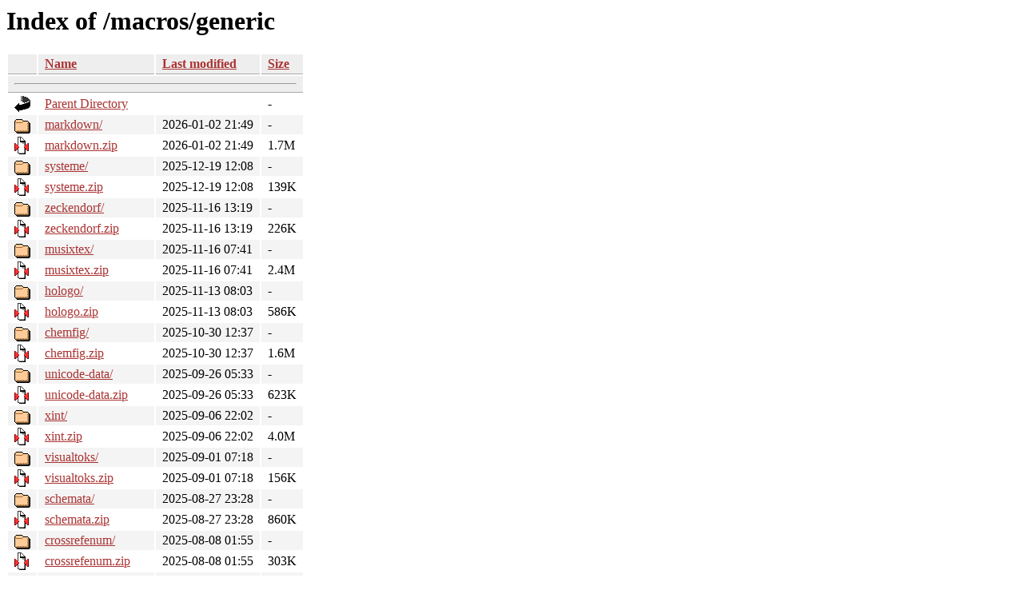

--- FILE ---
content_type: text/html;charset=ISO-8859-1
request_url: https://tug.ctan.org/macros/generic/?C=M;O=D
body_size: 67540
content:
<!DOCTYPE HTML PUBLIC "-//W3C//DTD HTML 3.2 Final//EN">
<html>
 <head>
  <title>Index of /macros/generic</title>
  <link rel="stylesheet" href="/css/autoindex.css" type="text/css">
 </head>
 <body>
  <h1 id="indextitle">Index of /macros/generic</h1>
  <table id="indexlist">
   <tr class="indexhead"><th class="indexcolicon"><img src="/icons/blank.gif" alt="[ICO]"></th><th class="indexcolname"><a href="?C=N;O=A">Name</a></th><th class="indexcollastmod"><a href="?C=M;O=A">Last modified</a></th><th class="indexcolsize"><a href="?C=S;O=A">Size</a></th></tr>
   <tr class="indexbreakrow"><th colspan="4"><hr></th></tr>
   <tr class="even"><td class="indexcolicon"><img src="/icons/back.gif" alt="[PARENTDIR]"></td><td class="indexcolname"><a href="/macros/">Parent Directory</a></td><td class="indexcollastmod">&nbsp;</td><td class="indexcolsize">  - </td></tr>
   <tr class="odd"><td class="indexcolicon"><img src="/icons/folder.gif" alt="[DIR]"></td><td class="indexcolname"><a href="markdown/">markdown/</a></td><td class="indexcollastmod">2026-01-02 21:49  </td><td class="indexcolsize">  - </td></tr>
   <tr class="even"><td class="indexcolicon"><img src="/icons/compressed.gif" alt="[   ]"></td><td class="indexcolname"><a href="markdown.zip">markdown.zip</a></td><td class="indexcollastmod">2026-01-02 21:49  </td><td class="indexcolsize">1.7M</td></tr>
   <tr class="odd"><td class="indexcolicon"><img src="/icons/folder.gif" alt="[DIR]"></td><td class="indexcolname"><a href="systeme/">systeme/</a></td><td class="indexcollastmod">2025-12-19 12:08  </td><td class="indexcolsize">  - </td></tr>
   <tr class="even"><td class="indexcolicon"><img src="/icons/compressed.gif" alt="[   ]"></td><td class="indexcolname"><a href="systeme.zip">systeme.zip</a></td><td class="indexcollastmod">2025-12-19 12:08  </td><td class="indexcolsize">139K</td></tr>
   <tr class="odd"><td class="indexcolicon"><img src="/icons/folder.gif" alt="[DIR]"></td><td class="indexcolname"><a href="zeckendorf/">zeckendorf/</a></td><td class="indexcollastmod">2025-11-16 13:19  </td><td class="indexcolsize">  - </td></tr>
   <tr class="even"><td class="indexcolicon"><img src="/icons/compressed.gif" alt="[   ]"></td><td class="indexcolname"><a href="zeckendorf.zip">zeckendorf.zip</a></td><td class="indexcollastmod">2025-11-16 13:19  </td><td class="indexcolsize">226K</td></tr>
   <tr class="odd"><td class="indexcolicon"><img src="/icons/folder.gif" alt="[DIR]"></td><td class="indexcolname"><a href="musixtex/">musixtex/</a></td><td class="indexcollastmod">2025-11-16 07:41  </td><td class="indexcolsize">  - </td></tr>
   <tr class="even"><td class="indexcolicon"><img src="/icons/compressed.gif" alt="[   ]"></td><td class="indexcolname"><a href="musixtex.zip">musixtex.zip</a></td><td class="indexcollastmod">2025-11-16 07:41  </td><td class="indexcolsize">2.4M</td></tr>
   <tr class="odd"><td class="indexcolicon"><img src="/icons/folder.gif" alt="[DIR]"></td><td class="indexcolname"><a href="hologo/">hologo/</a></td><td class="indexcollastmod">2025-11-13 08:03  </td><td class="indexcolsize">  - </td></tr>
   <tr class="even"><td class="indexcolicon"><img src="/icons/compressed.gif" alt="[   ]"></td><td class="indexcolname"><a href="hologo.zip">hologo.zip</a></td><td class="indexcollastmod">2025-11-13 08:03  </td><td class="indexcolsize">586K</td></tr>
   <tr class="odd"><td class="indexcolicon"><img src="/icons/folder.gif" alt="[DIR]"></td><td class="indexcolname"><a href="chemfig/">chemfig/</a></td><td class="indexcollastmod">2025-10-30 12:37  </td><td class="indexcolsize">  - </td></tr>
   <tr class="even"><td class="indexcolicon"><img src="/icons/compressed.gif" alt="[   ]"></td><td class="indexcolname"><a href="chemfig.zip">chemfig.zip</a></td><td class="indexcollastmod">2025-10-30 12:37  </td><td class="indexcolsize">1.6M</td></tr>
   <tr class="odd"><td class="indexcolicon"><img src="/icons/folder.gif" alt="[DIR]"></td><td class="indexcolname"><a href="unicode-data/">unicode-data/</a></td><td class="indexcollastmod">2025-09-26 05:33  </td><td class="indexcolsize">  - </td></tr>
   <tr class="even"><td class="indexcolicon"><img src="/icons/compressed.gif" alt="[   ]"></td><td class="indexcolname"><a href="unicode-data.zip">unicode-data.zip</a></td><td class="indexcollastmod">2025-09-26 05:33  </td><td class="indexcolsize">623K</td></tr>
   <tr class="odd"><td class="indexcolicon"><img src="/icons/folder.gif" alt="[DIR]"></td><td class="indexcolname"><a href="xint/">xint/</a></td><td class="indexcollastmod">2025-09-06 22:02  </td><td class="indexcolsize">  - </td></tr>
   <tr class="even"><td class="indexcolicon"><img src="/icons/compressed.gif" alt="[   ]"></td><td class="indexcolname"><a href="xint.zip">xint.zip</a></td><td class="indexcollastmod">2025-09-06 22:02  </td><td class="indexcolsize">4.0M</td></tr>
   <tr class="odd"><td class="indexcolicon"><img src="/icons/folder.gif" alt="[DIR]"></td><td class="indexcolname"><a href="visualtoks/">visualtoks/</a></td><td class="indexcollastmod">2025-09-01 07:18  </td><td class="indexcolsize">  - </td></tr>
   <tr class="even"><td class="indexcolicon"><img src="/icons/compressed.gif" alt="[   ]"></td><td class="indexcolname"><a href="visualtoks.zip">visualtoks.zip</a></td><td class="indexcollastmod">2025-09-01 07:18  </td><td class="indexcolsize">156K</td></tr>
   <tr class="odd"><td class="indexcolicon"><img src="/icons/folder.gif" alt="[DIR]"></td><td class="indexcolname"><a href="schemata/">schemata/</a></td><td class="indexcollastmod">2025-08-27 23:28  </td><td class="indexcolsize">  - </td></tr>
   <tr class="even"><td class="indexcolicon"><img src="/icons/compressed.gif" alt="[   ]"></td><td class="indexcolname"><a href="schemata.zip">schemata.zip</a></td><td class="indexcollastmod">2025-08-27 23:28  </td><td class="indexcolsize">860K</td></tr>
   <tr class="odd"><td class="indexcolicon"><img src="/icons/folder.gif" alt="[DIR]"></td><td class="indexcolname"><a href="crossrefenum/">crossrefenum/</a></td><td class="indexcollastmod">2025-08-08 01:55  </td><td class="indexcolsize">  - </td></tr>
   <tr class="even"><td class="indexcolicon"><img src="/icons/compressed.gif" alt="[   ]"></td><td class="indexcolname"><a href="crossrefenum.zip">crossrefenum.zip</a></td><td class="indexcollastmod">2025-08-08 01:55  </td><td class="indexcolsize">303K</td></tr>
   <tr class="odd"><td class="indexcolicon"><img src="/icons/folder.gif" alt="[DIR]"></td><td class="indexcolname"><a href="eoldef/">eoldef/</a></td><td class="indexcollastmod">2025-07-18 11:38  </td><td class="indexcolsize">  - </td></tr>
   <tr class="even"><td class="indexcolicon"><img src="/icons/compressed.gif" alt="[   ]"></td><td class="indexcolname"><a href="eoldef.zip">eoldef.zip</a></td><td class="indexcollastmod">2025-07-18 11:38  </td><td class="indexcolsize">145K</td></tr>
   <tr class="odd"><td class="indexcolicon"><img src="/icons/folder.gif" alt="[DIR]"></td><td class="indexcolname"><a href="lt3luabridge/">lt3luabridge/</a></td><td class="indexcollastmod">2025-06-24 13:43  </td><td class="indexcolsize">  - </td></tr>
   <tr class="even"><td class="indexcolicon"><img src="/icons/compressed.gif" alt="[   ]"></td><td class="indexcolname"><a href="lt3luabridge.zip">lt3luabridge.zip</a></td><td class="indexcollastmod">2025-06-24 13:43  </td><td class="indexcolsize">494K</td></tr>
   <tr class="odd"><td class="indexcolicon"><img src="/icons/folder.gif" alt="[DIR]"></td><td class="indexcolname"><a href="tokmap/">tokmap/</a></td><td class="indexcollastmod">2025-06-23 13:00  </td><td class="indexcolsize">  - </td></tr>
   <tr class="even"><td class="indexcolicon"><img src="/icons/compressed.gif" alt="[   ]"></td><td class="indexcolname"><a href="tokmap.zip">tokmap.zip</a></td><td class="indexcollastmod">2025-06-23 13:00  </td><td class="indexcolsize">2.3K</td></tr>
   <tr class="odd"><td class="indexcolicon"><img src="/icons/folder.gif" alt="[DIR]"></td><td class="indexcolname"><a href="simplekv/">simplekv/</a></td><td class="indexcollastmod">2025-06-15 10:16  </td><td class="indexcolsize">  - </td></tr>
   <tr class="even"><td class="indexcolicon"><img src="/icons/compressed.gif" alt="[   ]"></td><td class="indexcolname"><a href="simplekv.zip">simplekv.zip</a></td><td class="indexcollastmod">2025-06-15 10:16  </td><td class="indexcolsize">104K</td></tr>
   <tr class="odd"><td class="indexcolicon"><img src="/icons/folder.gif" alt="[DIR]"></td><td class="indexcolname"><a href="stretchy/">stretchy/</a></td><td class="indexcollastmod">2025-05-06 08:30  </td><td class="indexcolsize">  - </td></tr>
   <tr class="even"><td class="indexcolicon"><img src="/icons/compressed.gif" alt="[   ]"></td><td class="indexcolname"><a href="stretchy.zip">stretchy.zip</a></td><td class="indexcollastmod">2025-05-06 08:30  </td><td class="indexcolsize">160K</td></tr>
   <tr class="odd"><td class="indexcolicon"><img src="/icons/folder.gif" alt="[DIR]"></td><td class="indexcolname"><a href="measurebox/">measurebox/</a></td><td class="indexcollastmod">2025-05-06 06:56  </td><td class="indexcolsize">  - </td></tr>
   <tr class="even"><td class="indexcolicon"><img src="/icons/compressed.gif" alt="[   ]"></td><td class="indexcolname"><a href="measurebox.zip">measurebox.zip</a></td><td class="indexcollastmod">2025-05-06 06:56  </td><td class="indexcolsize"> 81K</td></tr>
   <tr class="odd"><td class="indexcolicon"><img src="/icons/folder.gif" alt="[DIR]"></td><td class="indexcolname"><a href="olsak-misc/">olsak-misc/</a></td><td class="indexcollastmod">2025-04-10 05:32  </td><td class="indexcolsize">  - </td></tr>
   <tr class="even"><td class="indexcolicon"><img src="/icons/compressed.gif" alt="[   ]"></td><td class="indexcolname"><a href="olsak-misc.zip">olsak-misc.zip</a></td><td class="indexcollastmod">2025-04-10 05:32  </td><td class="indexcolsize"> 95K</td></tr>
   <tr class="odd"><td class="indexcolicon"><img src="/icons/folder.gif" alt="[DIR]"></td><td class="indexcolname"><a href="tokcycle/">tokcycle/</a></td><td class="indexcollastmod">2025-04-02 23:13  </td><td class="indexcolsize">  - </td></tr>
   <tr class="even"><td class="indexcolicon"><img src="/icons/compressed.gif" alt="[   ]"></td><td class="indexcolname"><a href="tokcycle.zip">tokcycle.zip</a></td><td class="indexcollastmod">2025-04-02 23:13  </td><td class="indexcolsize">1.2M</td></tr>
   <tr class="odd"><td class="indexcolicon"><img src="/icons/folder.gif" alt="[DIR]"></td><td class="indexcolname"><a href="tracklang/">tracklang/</a></td><td class="indexcollastmod">2025-03-11 06:12  </td><td class="indexcolsize">  - </td></tr>
   <tr class="even"><td class="indexcolicon"><img src="/icons/compressed.gif" alt="[   ]"></td><td class="indexcolname"><a href="tracklang.zip">tracklang.zip</a></td><td class="indexcollastmod">2025-03-11 06:12  </td><td class="indexcolsize">1.9M</td></tr>
   <tr class="odd"><td class="indexcolicon"><img src="/icons/folder.gif" alt="[DIR]"></td><td class="indexcolname"><a href="tex-ini-files/">tex-ini-files/</a></td><td class="indexcollastmod">2025-02-10 01:33  </td><td class="indexcolsize">  - </td></tr>
   <tr class="even"><td class="indexcolicon"><img src="/icons/compressed.gif" alt="[   ]"></td><td class="indexcolname"><a href="tex-ini-files.zip">tex-ini-files.zip</a></td><td class="indexcollastmod">2025-02-10 01:33  </td><td class="indexcolsize">8.3K</td></tr>
   <tr class="odd"><td class="indexcolicon"><img src="/icons/folder.gif" alt="[DIR]"></td><td class="indexcolname"><a href="hitex-def/">hitex-def/</a></td><td class="indexcollastmod">2025-02-08 20:45  </td><td class="indexcolsize">  - </td></tr>
   <tr class="even"><td class="indexcolicon"><img src="/icons/folder.gif" alt="[DIR]"></td><td class="indexcolname"><a href="expkv-bundle/">expkv-bundle/</a></td><td class="indexcollastmod">2024-12-26 10:40  </td><td class="indexcolsize">  - </td></tr>
   <tr class="odd"><td class="indexcolicon"><img src="/icons/compressed.gif" alt="[   ]"></td><td class="indexcolname"><a href="expkv-bundle.zip">expkv-bundle.zip</a></td><td class="indexcollastmod">2024-12-26 10:40  </td><td class="indexcolsize">814K</td></tr>
   <tr class="even"><td class="indexcolicon"><img src="/icons/folder.gif" alt="[DIR]"></td><td class="indexcolname"><a href="tuple/">tuple/</a></td><td class="indexcollastmod">2024-12-20 00:20  </td><td class="indexcolsize">  - </td></tr>
   <tr class="odd"><td class="indexcolicon"><img src="/icons/compressed.gif" alt="[   ]"></td><td class="indexcolname"><a href="tuple.zip">tuple.zip</a></td><td class="indexcollastmod">2024-12-20 00:20  </td><td class="indexcolsize">322K</td></tr>
   <tr class="even"><td class="indexcolicon"><img src="/icons/folder.gif" alt="[DIR]"></td><td class="indexcolname"><a href="iftex/">iftex/</a></td><td class="indexcollastmod">2024-12-13 11:57  </td><td class="indexcolsize">  - </td></tr>
   <tr class="odd"><td class="indexcolicon"><img src="/icons/compressed.gif" alt="[   ]"></td><td class="indexcolname"><a href="iftex.zip">iftex.zip</a></td><td class="indexcollastmod">2024-12-13 11:57  </td><td class="indexcolsize">228K</td></tr>
   <tr class="even"><td class="indexcolicon"><img src="/icons/folder.gif" alt="[DIR]"></td><td class="indexcolname"><a href="memoize/">memoize/</a></td><td class="indexcollastmod">2024-12-02 22:59  </td><td class="indexcolsize">  - </td></tr>
   <tr class="odd"><td class="indexcolicon"><img src="/icons/compressed.gif" alt="[   ]"></td><td class="indexcolname"><a href="memoize.zip">memoize.zip</a></td><td class="indexcollastmod">2024-12-02 22:59  </td><td class="indexcolsize">2.9M</td></tr>
   <tr class="even"><td class="indexcolicon"><img src="/icons/folder.gif" alt="[DIR]"></td><td class="indexcolname"><a href="witharrows/">witharrows/</a></td><td class="indexcollastmod">2024-10-19 04:12  </td><td class="indexcolsize">  - </td></tr>
   <tr class="odd"><td class="indexcolicon"><img src="/icons/compressed.gif" alt="[   ]"></td><td class="indexcolname"><a href="witharrows.zip">witharrows.zip</a></td><td class="indexcollastmod">2024-10-19 04:12  </td><td class="indexcolsize">1.2M</td></tr>
   <tr class="even"><td class="indexcolicon"><img src="/icons/folder.gif" alt="[DIR]"></td><td class="indexcolname"><a href="advice/">advice/</a></td><td class="indexcollastmod">2024-03-17 14:45  </td><td class="indexcolsize">  - </td></tr>
   <tr class="odd"><td class="indexcolicon"><img src="/icons/compressed.gif" alt="[   ]"></td><td class="indexcolname"><a href="advice.zip">advice.zip</a></td><td class="indexcollastmod">2024-03-17 14:45  </td><td class="indexcolsize"> 24K</td></tr>
   <tr class="even"><td class="indexcolicon"><img src="/icons/folder.gif" alt="[DIR]"></td><td class="indexcolname"><a href="collargs/">collargs/</a></td><td class="indexcollastmod">2024-03-17 14:44  </td><td class="indexcolsize">  - </td></tr>
   <tr class="odd"><td class="indexcolicon"><img src="/icons/compressed.gif" alt="[   ]"></td><td class="indexcolname"><a href="collargs.zip">collargs.zip</a></td><td class="indexcollastmod">2024-03-17 14:44  </td><td class="indexcolsize"> 37K</td></tr>
   <tr class="even"><td class="indexcolicon"><img src="/icons/folder.gif" alt="[DIR]"></td><td class="indexcolname"><a href="listofitems/">listofitems/</a></td><td class="indexcollastmod">2024-03-10 00:50  </td><td class="indexcolsize">  - </td></tr>
   <tr class="odd"><td class="indexcolicon"><img src="/icons/compressed.gif" alt="[   ]"></td><td class="indexcolname"><a href="listofitems.zip">listofitems.zip</a></td><td class="indexcollastmod">2024-03-10 00:50  </td><td class="indexcolsize">433K</td></tr>
   <tr class="even"><td class="indexcolicon"><img src="/icons/folder.gif" alt="[DIR]"></td><td class="indexcolname"><a href="gtl/">gtl/</a></td><td class="indexcollastmod">2024-01-04 07:58  </td><td class="indexcolsize">  - </td></tr>
   <tr class="odd"><td class="indexcolicon"><img src="/icons/compressed.gif" alt="[   ]"></td><td class="indexcolname"><a href="gtl.zip">gtl.zip</a></td><td class="indexcollastmod">2024-01-04 07:58  </td><td class="indexcolsize">578K</td></tr>
   <tr class="even"><td class="indexcolicon"><img src="/icons/folder.gif" alt="[DIR]"></td><td class="indexcolname"><a href="ltxcmds/">ltxcmds/</a></td><td class="indexcollastmod">2023-12-04 11:50  </td><td class="indexcolsize">  - </td></tr>
   <tr class="odd"><td class="indexcolicon"><img src="/icons/compressed.gif" alt="[   ]"></td><td class="indexcolname"><a href="ltxcmds.zip">ltxcmds.zip</a></td><td class="indexcollastmod">2023-12-04 11:50  </td><td class="indexcolsize">408K</td></tr>
   <tr class="even"><td class="indexcolicon"><img src="/icons/folder.gif" alt="[DIR]"></td><td class="indexcolname"><a href="calcfrac/">calcfrac/</a></td><td class="indexcollastmod">2023-10-28 10:20  </td><td class="indexcolsize">  - </td></tr>
   <tr class="odd"><td class="indexcolicon"><img src="/icons/compressed.gif" alt="[   ]"></td><td class="indexcolname"><a href="calcfrac.zip">calcfrac.zip</a></td><td class="indexcollastmod">2023-10-28 10:20  </td><td class="indexcolsize"> 70K</td></tr>
   <tr class="even"><td class="indexcolicon"><img src="/icons/folder.gif" alt="[DIR]"></td><td class="indexcolname"><a href="etoolbox-generic/">etoolbox-generic/</a></td><td class="indexcollastmod">2023-10-11 05:21  </td><td class="indexcolsize">  - </td></tr>
   <tr class="odd"><td class="indexcolicon"><img src="/icons/compressed.gif" alt="[   ]"></td><td class="indexcolname"><a href="etoolbox-generic.zip">etoolbox-generic.zip</a></td><td class="indexcollastmod">2023-10-11 05:21  </td><td class="indexcolsize">8.2K</td></tr>
   <tr class="even"><td class="indexcolicon"><img src="/icons/folder.gif" alt="[DIR]"></td><td class="indexcolname"><a href="expex-acro/">expex-acro/</a></td><td class="indexcollastmod">2023-08-23 08:32  </td><td class="indexcolsize">  - </td></tr>
   <tr class="odd"><td class="indexcolicon"><img src="/icons/compressed.gif" alt="[   ]"></td><td class="indexcolname"><a href="expex-acro.zip">expex-acro.zip</a></td><td class="indexcollastmod">2023-08-23 08:32  </td><td class="indexcolsize"> 91K</td></tr>
   <tr class="even"><td class="indexcolicon"><img src="/icons/folder.gif" alt="[DIR]"></td><td class="indexcolname"><a href="xstring/">xstring/</a></td><td class="indexcollastmod">2023-08-22 11:15  </td><td class="indexcolsize">  - </td></tr>
   <tr class="odd"><td class="indexcolicon"><img src="/icons/compressed.gif" alt="[   ]"></td><td class="indexcolname"><a href="xstring.zip">xstring.zip</a></td><td class="indexcollastmod">2023-08-22 11:15  </td><td class="indexcolsize">655K</td></tr>
   <tr class="even"><td class="indexcolicon"><img src="/icons/folder.gif" alt="[DIR]"></td><td class="indexcolname"><a href="soul/">soul/</a></td><td class="indexcollastmod">2023-06-14 13:00  </td><td class="indexcolsize">  - </td></tr>
   <tr class="odd"><td class="indexcolicon"><img src="/icons/compressed.gif" alt="[   ]"></td><td class="indexcolname"><a href="soul.zip">soul.zip</a></td><td class="indexcollastmod">2023-06-14 13:00  </td><td class="indexcolsize">880K</td></tr>
   <tr class="even"><td class="indexcolicon"><img src="/icons/compressed.gif" alt="[   ]"></td><td class="indexcolname"><a href="hitex-def.zip">hitex-def.zip</a></td><td class="indexcollastmod">2023-04-19 11:48  </td><td class="indexcolsize">6.4K</td></tr>
   <tr class="odd"><td class="indexcolicon"><img src="/icons/folder.gif" alt="[DIR]"></td><td class="indexcolname"><a href="ifptex/">ifptex/</a></td><td class="indexcollastmod">2023-04-08 05:46  </td><td class="indexcolsize">  - </td></tr>
   <tr class="even"><td class="indexcolicon"><img src="/icons/compressed.gif" alt="[   ]"></td><td class="indexcolname"><a href="ifptex.zip">ifptex.zip</a></td><td class="indexcollastmod">2023-04-08 05:46  </td><td class="indexcolsize">9.3K</td></tr>
   <tr class="odd"><td class="indexcolicon"><img src="/icons/folder.gif" alt="[DIR]"></td><td class="indexcolname"><a href="pdfmsym/">pdfmsym/</a></td><td class="indexcollastmod">2023-03-16 15:55  </td><td class="indexcolsize">  - </td></tr>
   <tr class="even"><td class="indexcolicon"><img src="/icons/compressed.gif" alt="[   ]"></td><td class="indexcolname"><a href="pdfmsym.zip">pdfmsym.zip</a></td><td class="indexcollastmod">2023-03-16 15:55  </td><td class="indexcolsize">235K</td></tr>
   <tr class="odd"><td class="indexcolicon"><img src="/icons/folder.gif" alt="[DIR]"></td><td class="indexcolname"><a href="poormanlog/">poormanlog/</a></td><td class="indexcollastmod">2022-05-25 11:35  </td><td class="indexcolsize">  - </td></tr>
   <tr class="even"><td class="indexcolicon"><img src="/icons/compressed.gif" alt="[   ]"></td><td class="indexcolname"><a href="poormanlog.zip">poormanlog.zip</a></td><td class="indexcollastmod">2022-05-25 11:35  </td><td class="indexcolsize">5.7K</td></tr>
   <tr class="odd"><td class="indexcolicon"><img src="/icons/folder.gif" alt="[DIR]"></td><td class="indexcolname"><a href="polexpr/">polexpr/</a></td><td class="indexcollastmod">2022-05-19 07:37  </td><td class="indexcolsize">  - </td></tr>
   <tr class="even"><td class="indexcolicon"><img src="/icons/compressed.gif" alt="[   ]"></td><td class="indexcolname"><a href="polexpr.zip">polexpr.zip</a></td><td class="indexcollastmod">2022-05-19 07:37  </td><td class="indexcolsize">200K</td></tr>
   <tr class="odd"><td class="indexcolicon"><img src="/icons/folder.gif" alt="[DIR]"></td><td class="indexcolname"><a href="texdimens/">texdimens/</a></td><td class="indexcollastmod">2021-11-16 10:11  </td><td class="indexcolsize">  - </td></tr>
   <tr class="even"><td class="indexcolicon"><img src="/icons/compressed.gif" alt="[   ]"></td><td class="indexcolname"><a href="texdimens.zip">texdimens.zip</a></td><td class="indexcollastmod">2021-11-16 10:11  </td><td class="indexcolsize">132K</td></tr>
   <tr class="odd"><td class="indexcolicon"><img src="/icons/folder.gif" alt="[DIR]"></td><td class="indexcolname"><a href="reverxii/">reverxii/</a></td><td class="indexcollastmod">2021-11-06 00:39  </td><td class="indexcolsize">  - </td></tr>
   <tr class="even"><td class="indexcolicon"><img src="/icons/compressed.gif" alt="[   ]"></td><td class="indexcolname"><a href="reverxii.zip">reverxii.zip</a></td><td class="indexcollastmod">2021-11-06 00:39  </td><td class="indexcolsize">230K</td></tr>
   <tr class="odd"><td class="indexcolicon"><img src="/icons/folder.gif" alt="[DIR]"></td><td class="indexcolname"><a href="wichura-table/">wichura-table/</a></td><td class="indexcollastmod">2021-06-09 03:40  </td><td class="indexcolsize">  - </td></tr>
   <tr class="even"><td class="indexcolicon"><img src="/icons/compressed.gif" alt="[   ]"></td><td class="indexcolname"><a href="wichura-table.zip">wichura-table.zip</a></td><td class="indexcollastmod">2021-06-09 03:40  </td><td class="indexcolsize">752K</td></tr>
   <tr class="odd"><td class="indexcolicon"><img src="/icons/folder.gif" alt="[DIR]"></td><td class="indexcolname"><a href="autoaligne/">autoaligne/</a></td><td class="indexcollastmod">2020-11-19 11:04  </td><td class="indexcolsize">  - </td></tr>
   <tr class="even"><td class="indexcolicon"><img src="/icons/compressed.gif" alt="[   ]"></td><td class="indexcolname"><a href="autoaligne.zip">autoaligne.zip</a></td><td class="indexcollastmod">2020-11-19 11:04  </td><td class="indexcolsize">357K</td></tr>
   <tr class="odd"><td class="indexcolicon"><img src="/icons/folder.gif" alt="[DIR]"></td><td class="indexcolname"><a href="xlop/">xlop/</a></td><td class="indexcollastmod">2020-11-11 11:24  </td><td class="indexcolsize">  - </td></tr>
   <tr class="even"><td class="indexcolicon"><img src="/icons/compressed.gif" alt="[   ]"></td><td class="indexcolname"><a href="xlop.zip">xlop.zip</a></td><td class="indexcollastmod">2020-11-11 11:24  </td><td class="indexcolsize">595K</td></tr>
   <tr class="odd"><td class="indexcolicon"><img src="/icons/folder.gif" alt="[DIR]"></td><td class="indexcolname"><a href="pdftexcmds/">pdftexcmds/</a></td><td class="indexcollastmod">2020-06-28 00:44  </td><td class="indexcolsize">  - </td></tr>
   <tr class="even"><td class="indexcolicon"><img src="/icons/compressed.gif" alt="[   ]"></td><td class="indexcolname"><a href="pdftexcmds.zip">pdftexcmds.zip</a></td><td class="indexcollastmod">2020-06-28 00:44  </td><td class="indexcolsize">383K</td></tr>
   <tr class="odd"><td class="indexcolicon"><img src="/icons/folder.gif" alt="[DIR]"></td><td class="indexcolname"><a href="namedef/">namedef/</a></td><td class="indexcollastmod">2020-06-20 11:19  </td><td class="indexcolsize">  - </td></tr>
   <tr class="even"><td class="indexcolicon"><img src="/icons/compressed.gif" alt="[   ]"></td><td class="indexcolname"><a href="namedef.zip">namedef.zip</a></td><td class="indexcollastmod">2020-06-20 11:19  </td><td class="indexcolsize">630K</td></tr>
   <tr class="odd"><td class="indexcolicon"><img src="/icons/folder.gif" alt="[DIR]"></td><td class="indexcolname"><a href="2up/">2up/</a></td><td class="indexcollastmod">2020-05-09 05:36  </td><td class="indexcolsize">  - </td></tr>
   <tr class="even"><td class="indexcolicon"><img src="/icons/compressed.gif" alt="[   ]"></td><td class="indexcolname"><a href="2up.zip">2up.zip</a></td><td class="indexcollastmod">2020-05-09 05:36  </td><td class="indexcolsize"> 56K</td></tr>
   <tr class="odd"><td class="indexcolicon"><img src="/icons/compressed.gif" alt="[   ]"></td><td class="indexcolname"><a href="misc.zip">misc.zip</a></td><td class="indexcollastmod">2020-04-12 23:43  </td><td class="indexcolsize"> 89K</td></tr>
   <tr class="even"><td class="indexcolicon"><img src="/icons/folder.gif" alt="[DIR]"></td><td class="indexcolname"><a href="misc/">misc/</a></td><td class="indexcollastmod">2020-04-12 23:43  </td><td class="indexcolsize">  - </td></tr>
   <tr class="odd"><td class="indexcolicon"><img src="/icons/folder.gif" alt="[DIR]"></td><td class="indexcolname"><a href="random/">random/</a></td><td class="indexcollastmod">2020-04-12 23:41  </td><td class="indexcolsize">  - </td></tr>
   <tr class="even"><td class="indexcolicon"><img src="/icons/compressed.gif" alt="[   ]"></td><td class="indexcolname"><a href="random.zip">random.zip</a></td><td class="indexcollastmod">2020-04-12 23:41  </td><td class="indexcolsize"> 78K</td></tr>
   <tr class="odd"><td class="indexcolicon"><img src="/icons/folder.gif" alt="[DIR]"></td><td class="indexcolname"><a href="gobble/">gobble/</a></td><td class="indexcollastmod">2019-01-04 14:18  </td><td class="indexcolsize">  - </td></tr>
   <tr class="even"><td class="indexcolicon"><img src="/icons/compressed.gif" alt="[   ]"></td><td class="indexcolname"><a href="gobble.zip">gobble.zip</a></td><td class="indexcollastmod">2019-01-04 14:18  </td><td class="indexcolsize">156K</td></tr>
   <tr class="odd"><td class="indexcolicon"><img src="/icons/folder.gif" alt="[DIR]"></td><td class="indexcolname"><a href="texdate/">texdate/</a></td><td class="indexcollastmod">2018-12-09 01:49  </td><td class="indexcolsize">  - </td></tr>
   <tr class="even"><td class="indexcolicon"><img src="/icons/compressed.gif" alt="[   ]"></td><td class="indexcolname"><a href="texdate.zip">texdate.zip</a></td><td class="indexcollastmod">2018-12-09 01:49  </td><td class="indexcolsize">263K</td></tr>
   <tr class="odd"><td class="indexcolicon"><img src="/icons/folder.gif" alt="[DIR]"></td><td class="indexcolname"><a href="tex-locale/">tex-locale/</a></td><td class="indexcollastmod">2018-08-26 13:36  </td><td class="indexcolsize">  - </td></tr>
   <tr class="even"><td class="indexcolicon"><img src="/icons/compressed.gif" alt="[   ]"></td><td class="indexcolname"><a href="tex-locale.zip">tex-locale.zip</a></td><td class="indexcollastmod">2018-08-26 13:36  </td><td class="indexcolsize">970K</td></tr>
   <tr class="odd"><td class="indexcolicon"><img src="/icons/folder.gif" alt="[DIR]"></td><td class="indexcolname"><a href="modulus/">modulus/</a></td><td class="indexcollastmod">2018-05-03 07:03  </td><td class="indexcolsize">  - </td></tr>
   <tr class="even"><td class="indexcolicon"><img src="/icons/compressed.gif" alt="[   ]"></td><td class="indexcolname"><a href="modulus.zip">modulus.zip</a></td><td class="indexcollastmod">2018-05-03 07:03  </td><td class="indexcolsize">173K</td></tr>
   <tr class="odd"><td class="indexcolicon"><img src="/icons/folder.gif" alt="[DIR]"></td><td class="indexcolname"><a href="apnum/">apnum/</a></td><td class="indexcollastmod">2018-04-22 01:32  </td><td class="indexcolsize">  - </td></tr>
   <tr class="even"><td class="indexcolicon"><img src="/icons/compressed.gif" alt="[   ]"></td><td class="indexcolname"><a href="apnum.zip">apnum.zip</a></td><td class="indexcollastmod">2018-04-22 01:32  </td><td class="indexcolsize">738K</td></tr>
   <tr class="odd"><td class="indexcolicon"><img src="/icons/folder.gif" alt="[DIR]"></td><td class="indexcolname"><a href="upzhkinsoku/">upzhkinsoku/</a></td><td class="indexcollastmod">2018-04-07 09:50  </td><td class="indexcolsize">  - </td></tr>
   <tr class="even"><td class="indexcolicon"><img src="/icons/compressed.gif" alt="[   ]"></td><td class="indexcolname"><a href="upzhkinsoku.zip">upzhkinsoku.zip</a></td><td class="indexcollastmod">2018-04-07 09:50  </td><td class="indexcolsize">201K</td></tr>
   <tr class="odd"><td class="indexcolicon"><img src="/icons/folder.gif" alt="[DIR]"></td><td class="indexcolname"><a href="ifxptex/">ifxptex/</a></td><td class="indexcollastmod">2017-12-27 03:00  </td><td class="indexcolsize">  - </td></tr>
   <tr class="even"><td class="indexcolicon"><img src="/icons/compressed.gif" alt="[   ]"></td><td class="indexcolname"><a href="ifxptex.zip">ifxptex.zip</a></td><td class="indexcollastmod">2017-12-27 03:00  </td><td class="indexcolsize">194K</td></tr>
   <tr class="odd"><td class="indexcolicon"><img src="/icons/folder.gif" alt="[DIR]"></td><td class="indexcolname"><a href="multiexpand/">multiexpand/</a></td><td class="indexcollastmod">2017-11-29 13:07  </td><td class="indexcolsize">  - </td></tr>
   <tr class="even"><td class="indexcolicon"><img src="/icons/compressed.gif" alt="[   ]"></td><td class="indexcolname"><a href="multiexpand.zip">multiexpand.zip</a></td><td class="indexcollastmod">2017-11-29 13:07  </td><td class="indexcolsize">372K</td></tr>
   <tr class="odd"><td class="indexcolicon"><img src="/icons/folder.gif" alt="[DIR]"></td><td class="indexcolname"><a href="randomlist/">randomlist/</a></td><td class="indexcollastmod">2017-09-11 14:30  </td><td class="indexcolsize">  - </td></tr>
   <tr class="even"><td class="indexcolicon"><img src="/icons/compressed.gif" alt="[   ]"></td><td class="indexcolname"><a href="randomlist.zip">randomlist.zip</a></td><td class="indexcollastmod">2017-09-11 14:30  </td><td class="indexcolsize">454K</td></tr>
   <tr class="odd"><td class="indexcolicon"><img src="/icons/folder.gif" alt="[DIR]"></td><td class="indexcolname"><a href="hlist/">hlist/</a></td><td class="indexcollastmod">2017-08-08 12:14  </td><td class="indexcolsize">  - </td></tr>
   <tr class="even"><td class="indexcolicon"><img src="/icons/compressed.gif" alt="[   ]"></td><td class="indexcolname"><a href="hlist.zip">hlist.zip</a></td><td class="indexcollastmod">2017-08-08 12:14  </td><td class="indexcolsize">387K</td></tr>
   <tr class="odd"><td class="indexcolicon"><img src="/icons/folder.gif" alt="[DIR]"></td><td class="indexcolname"><a href="expex/">expex/</a></td><td class="indexcollastmod">2017-05-26 08:32  </td><td class="indexcolsize">  - </td></tr>
   <tr class="even"><td class="indexcolicon"><img src="/icons/compressed.gif" alt="[   ]"></td><td class="indexcolname"><a href="expex.zip">expex.zip</a></td><td class="indexcollastmod">2017-05-26 08:32  </td><td class="indexcolsize">487K</td></tr>
   <tr class="odd"><td class="indexcolicon"><img src="/icons/folder.gif" alt="[DIR]"></td><td class="indexcolname"><a href="trigonometry/">trigonometry/</a></td><td class="indexcollastmod">2017-01-21 10:02  </td><td class="indexcolsize">  - </td></tr>
   <tr class="even"><td class="indexcolicon"><img src="/icons/compressed.gif" alt="[   ]"></td><td class="indexcolname"><a href="trigonometry.zip">trigonometry.zip</a></td><td class="indexcollastmod">2017-01-21 10:02  </td><td class="indexcolsize">2.8K</td></tr>
   <tr class="odd"><td class="indexcolicon"><img src="/icons/folder.gif" alt="[DIR]"></td><td class="indexcolname"><a href="luatex85/">luatex85/</a></td><td class="indexcollastmod">2016-06-15 02:52  </td><td class="indexcolsize">  - </td></tr>
   <tr class="even"><td class="indexcolicon"><img src="/icons/compressed.gif" alt="[   ]"></td><td class="indexcolname"><a href="luatex85.zip">luatex85.zip</a></td><td class="indexcollastmod">2016-06-15 02:52  </td><td class="indexcolsize">169K</td></tr>
   <tr class="odd"><td class="indexcolicon"><img src="/icons/folder.gif" alt="[DIR]"></td><td class="indexcolname"><a href="navigator/">navigator/</a></td><td class="indexcollastmod">2016-05-22 04:55  </td><td class="indexcolsize">  - </td></tr>
   <tr class="even"><td class="indexcolicon"><img src="/icons/compressed.gif" alt="[   ]"></td><td class="indexcolname"><a href="navigator.zip">navigator.zip</a></td><td class="indexcollastmod">2016-05-22 04:55  </td><td class="indexcolsize">144K</td></tr>
   <tr class="odd"><td class="indexcolicon"><img src="/icons/folder.gif" alt="[DIR]"></td><td class="indexcolname"><a href="musixtnt/">musixtnt/</a></td><td class="indexcollastmod">2016-02-08 23:18  </td><td class="indexcolsize">  - </td></tr>
   <tr class="even"><td class="indexcolicon"><img src="/icons/compressed.gif" alt="[   ]"></td><td class="indexcolname"><a href="musixtnt.zip">musixtnt.zip</a></td><td class="indexcollastmod">2016-02-08 23:18  </td><td class="indexcolsize">176K</td></tr>
   <tr class="odd"><td class="indexcolicon"><img src="/icons/folder.gif" alt="[DIR]"></td><td class="indexcolname"><a href="commado/">commado/</a></td><td class="indexcollastmod">2015-11-16 03:35  </td><td class="indexcolsize">  - </td></tr>
   <tr class="even"><td class="indexcolicon"><img src="/icons/compressed.gif" alt="[   ]"></td><td class="indexcolname"><a href="commado.zip">commado.zip</a></td><td class="indexcollastmod">2015-11-16 03:35  </td><td class="indexcolsize">588K</td></tr>
   <tr class="odd"><td class="indexcolicon"><img src="/icons/folder.gif" alt="[DIR]"></td><td class="indexcolname"><a href="catcodes/">catcodes/</a></td><td class="indexcollastmod">2015-11-15 10:10  </td><td class="indexcolsize">  - </td></tr>
   <tr class="even"><td class="indexcolicon"><img src="/icons/compressed.gif" alt="[   ]"></td><td class="indexcolname"><a href="catcodes.zip">catcodes.zip</a></td><td class="indexcollastmod">2015-11-15 10:10  </td><td class="indexcolsize">544K</td></tr>
   <tr class="odd"><td class="indexcolicon"><img src="/icons/folder.gif" alt="[DIR]"></td><td class="indexcolname"><a href="dowith/">dowith/</a></td><td class="indexcollastmod">2015-11-14 14:52  </td><td class="indexcolsize">  - </td></tr>
   <tr class="even"><td class="indexcolicon"><img src="/icons/compressed.gif" alt="[   ]"></td><td class="indexcolname"><a href="dowith.zip">dowith.zip</a></td><td class="indexcollastmod">2015-11-14 14:52  </td><td class="indexcolsize">1.2M</td></tr>
   <tr class="odd"><td class="indexcolicon"><img src="/icons/folder.gif" alt="[DIR]"></td><td class="indexcolname"><a href="diagrams/">diagrams/</a></td><td class="indexcollastmod">2015-09-27 11:13  </td><td class="indexcolsize">  - </td></tr>
   <tr class="even"><td class="indexcolicon"><img src="/icons/folder.gif" alt="[DIR]"></td><td class="indexcolname"><a href="termmenu/">termmenu/</a></td><td class="indexcollastmod">2015-05-26 00:39  </td><td class="indexcolsize">  - </td></tr>
   <tr class="odd"><td class="indexcolicon"><img src="/icons/compressed.gif" alt="[   ]"></td><td class="indexcolname"><a href="termmenu.zip">termmenu.zip</a></td><td class="indexcollastmod">2015-05-26 00:39  </td><td class="indexcolsize">467K</td></tr>
   <tr class="even"><td class="indexcolicon"><img src="/icons/folder.gif" alt="[DIR]"></td><td class="indexcolname"><a href="lpform/">lpform/</a></td><td class="indexcollastmod">2015-04-18 09:34  </td><td class="indexcolsize">  - </td></tr>
   <tr class="odd"><td class="indexcolicon"><img src="/icons/compressed.gif" alt="[   ]"></td><td class="indexcolname"><a href="lpform.zip">lpform.zip</a></td><td class="indexcollastmod">2015-04-18 09:34  </td><td class="indexcolsize">265K</td></tr>
   <tr class="even"><td class="indexcolicon"><img src="/icons/folder.gif" alt="[DIR]"></td><td class="indexcolname"><a href="infpic/">infpic/</a></td><td class="indexcollastmod">2015-01-17 05:04  </td><td class="indexcolsize">  - </td></tr>
   <tr class="odd"><td class="indexcolicon"><img src="/icons/compressed.gif" alt="[   ]"></td><td class="indexcolname"><a href="infpic.zip">infpic.zip</a></td><td class="indexcollastmod">2015-01-17 05:04  </td><td class="indexcolsize"> 16K</td></tr>
   <tr class="even"><td class="indexcolicon"><img src="/icons/folder.gif" alt="[DIR]"></td><td class="indexcolname"><a href="docbytex/">docbytex/</a></td><td class="indexcollastmod">2014-06-18 00:43  </td><td class="indexcolsize">  - </td></tr>
   <tr class="odd"><td class="indexcolicon"><img src="/icons/compressed.gif" alt="[   ]"></td><td class="indexcolname"><a href="docbytex.zip">docbytex.zip</a></td><td class="indexcollastmod">2014-06-18 00:34  </td><td class="indexcolsize">1.3M</td></tr>
   <tr class="even"><td class="indexcolicon"><img src="/icons/folder.gif" alt="[DIR]"></td><td class="indexcolname"><a href="insbox/">insbox/</a></td><td class="indexcollastmod">2014-06-13 05:33  </td><td class="indexcolsize">  - </td></tr>
   <tr class="odd"><td class="indexcolicon"><img src="/icons/compressed.gif" alt="[   ]"></td><td class="indexcolname"><a href="insbox.zip">insbox.zip</a></td><td class="indexcollastmod">2014-06-13 05:25  </td><td class="indexcolsize"> 49K</td></tr>
   <tr class="even"><td class="indexcolicon"><img src="/icons/folder.gif" alt="[DIR]"></td><td class="indexcolname"><a href="mathdots/">mathdots/</a></td><td class="indexcollastmod">2014-06-12 12:27  </td><td class="indexcolsize">  - </td></tr>
   <tr class="odd"><td class="indexcolicon"><img src="/icons/compressed.gif" alt="[   ]"></td><td class="indexcolname"><a href="mathdots.zip">mathdots.zip</a></td><td class="indexcollastmod">2014-06-12 12:27  </td><td class="indexcolsize">414K</td></tr>
   <tr class="even"><td class="indexcolicon"><img src="/icons/folder.gif" alt="[DIR]"></td><td class="indexcolname"><a href="bagpipe/">bagpipe/</a></td><td class="indexcollastmod">2014-05-28 18:03  </td><td class="indexcolsize">  - </td></tr>
   <tr class="odd"><td class="indexcolicon"><img src="/icons/compressed.gif" alt="[   ]"></td><td class="indexcolname"><a href="bagpipe.zip">bagpipe.zip</a></td><td class="indexcollastmod">2014-05-28 15:56  </td><td class="indexcolsize">221K</td></tr>
   <tr class="even"><td class="indexcolicon"><img src="/icons/folder.gif" alt="[DIR]"></td><td class="indexcolname"><a href="encxvlna/">encxvlna/</a></td><td class="indexcollastmod">2014-05-17 12:03  </td><td class="indexcolsize">  - </td></tr>
   <tr class="odd"><td class="indexcolicon"><img src="/icons/compressed.gif" alt="[   ]"></td><td class="indexcolname"><a href="encxvlna.zip">encxvlna.zip</a></td><td class="indexcollastmod">2014-05-17 11:54  </td><td class="indexcolsize">249K</td></tr>
   <tr class="even"><td class="indexcolicon"><img src="/icons/folder.gif" alt="[DIR]"></td><td class="indexcolname"><a href="TeX-PS/">TeX-PS/</a></td><td class="indexcollastmod">2014-04-07 15:38  </td><td class="indexcolsize">  - </td></tr>
   <tr class="odd"><td class="indexcolicon"><img src="/icons/folder.gif" alt="[DIR]"></td><td class="indexcolname"><a href="pdf-trans/">pdf-trans/</a></td><td class="indexcollastmod">2014-01-28 10:22  </td><td class="indexcolsize">  - </td></tr>
   <tr class="even"><td class="indexcolicon"><img src="/icons/compressed.gif" alt="[   ]"></td><td class="indexcolname"><a href="pdf-trans.zip">pdf-trans.zip</a></td><td class="indexcollastmod">2014-01-28 10:22  </td><td class="indexcolsize"> 75K</td></tr>
   <tr class="odd"><td class="indexcolicon"><img src="/icons/folder.gif" alt="[DIR]"></td><td class="indexcolname"><a href="minifp/">minifp/</a></td><td class="indexcollastmod">2014-01-03 03:18  </td><td class="indexcolsize">  - </td></tr>
   <tr class="even"><td class="indexcolicon"><img src="/icons/compressed.gif" alt="[   ]"></td><td class="indexcolname"><a href="minifp.zip">minifp.zip</a></td><td class="indexcollastmod">2014-01-03 03:18  </td><td class="indexcolsize">473K</td></tr>
   <tr class="odd"><td class="indexcolicon"><img src="/icons/folder.gif" alt="[DIR]"></td><td class="indexcolname"><a href="lambda-lists/">lambda-lists/</a></td><td class="indexcollastmod">2013-08-09 12:23  </td><td class="indexcolsize">  - </td></tr>
   <tr class="even"><td class="indexcolicon"><img src="/icons/compressed.gif" alt="[   ]"></td><td class="indexcolname"><a href="lambda-lists.zip">lambda-lists.zip</a></td><td class="indexcollastmod">2013-08-09 12:23  </td><td class="indexcolsize">130K</td></tr>
   <tr class="odd"><td class="indexcolicon"><img src="/icons/folder.gif" alt="[DIR]"></td><td class="indexcolname"><a href="dirtree/">dirtree/</a></td><td class="indexcollastmod">2012-12-13 02:33  </td><td class="indexcolsize">  - </td></tr>
   <tr class="even"><td class="indexcolicon"><img src="/icons/compressed.gif" alt="[   ]"></td><td class="indexcolname"><a href="dirtree.zip">dirtree.zip</a></td><td class="indexcollastmod">2012-12-13 02:29  </td><td class="indexcolsize">110K</td></tr>
   <tr class="odd"><td class="indexcolicon"><img src="/icons/folder.gif" alt="[DIR]"></td><td class="indexcolname"><a href="proofs/">proofs/</a></td><td class="indexcollastmod">2012-09-24 20:45  </td><td class="indexcolsize">  - </td></tr>
   <tr class="even"><td class="indexcolicon"><img src="/icons/compressed.gif" alt="[   ]"></td><td class="indexcolname"><a href="gates.zip">gates.zip</a></td><td class="indexcollastmod">2012-09-24 09:40  </td><td class="indexcolsize">210K</td></tr>
   <tr class="odd"><td class="indexcolicon"><img src="/icons/folder.gif" alt="[DIR]"></td><td class="indexcolname"><a href="langcode/">langcode/</a></td><td class="indexcollastmod">2012-09-21 02:30  </td><td class="indexcolsize">  - </td></tr>
   <tr class="even"><td class="indexcolicon"><img src="/icons/compressed.gif" alt="[   ]"></td><td class="indexcolname"><a href="langcode.zip">langcode.zip</a></td><td class="indexcollastmod">2012-09-21 02:30  </td><td class="indexcolsize">312K</td></tr>
   <tr class="odd"><td class="indexcolicon"><img src="/icons/folder.gif" alt="[DIR]"></td><td class="indexcolname"><a href="plainpkg/">plainpkg/</a></td><td class="indexcollastmod">2012-09-21 02:30  </td><td class="indexcolsize">  - </td></tr>
   <tr class="even"><td class="indexcolicon"><img src="/icons/compressed.gif" alt="[   ]"></td><td class="indexcolname"><a href="plainpkg.zip">plainpkg.zip</a></td><td class="indexcollastmod">2012-09-21 02:30  </td><td class="indexcolsize">359K</td></tr>
   <tr class="odd"><td class="indexcolicon"><img src="/icons/folder.gif" alt="[DIR]"></td><td class="indexcolname"><a href="gates/">gates/</a></td><td class="indexcollastmod">2012-05-26 18:03  </td><td class="indexcolsize">  - </td></tr>
   <tr class="even"><td class="indexcolicon"><img src="/icons/folder.gif" alt="[DIR]"></td><td class="indexcolname"><a href="bitelist/">bitelist/</a></td><td class="indexcollastmod">2012-03-29 09:22  </td><td class="indexcolsize">  - </td></tr>
   <tr class="odd"><td class="indexcolicon"><img src="/icons/compressed.gif" alt="[   ]"></td><td class="indexcolname"><a href="bitelist.zip">bitelist.zip</a></td><td class="indexcollastmod">2012-03-29 09:22  </td><td class="indexcolsize">368K</td></tr>
   <tr class="even"><td class="indexcolicon"><img src="/icons/folder.gif" alt="[DIR]"></td><td class="indexcolname"><a href="fenixpar/">fenixpar/</a></td><td class="indexcollastmod">2011-11-18 12:09  </td><td class="indexcolsize">  - </td></tr>
   <tr class="odd"><td class="indexcolicon"><img src="/icons/compressed.gif" alt="[   ]"></td><td class="indexcolname"><a href="fenixpar.zip">fenixpar.zip</a></td><td class="indexcollastmod">2011-11-18 12:09  </td><td class="indexcolsize">4.0K</td></tr>
   <tr class="even"><td class="indexcolicon"><img src="/icons/folder.gif" alt="[DIR]"></td><td class="indexcolname"><a href="texapi/">texapi/</a></td><td class="indexcollastmod">2011-10-07 07:53  </td><td class="indexcolsize">  - </td></tr>
   <tr class="odd"><td class="indexcolicon"><img src="/icons/compressed.gif" alt="[   ]"></td><td class="indexcolname"><a href="texapi.zip">texapi.zip</a></td><td class="indexcollastmod">2011-10-07 07:50  </td><td class="indexcolsize">152K</td></tr>
   <tr class="even"><td class="indexcolicon"><img src="/icons/folder.gif" alt="[DIR]"></td><td class="indexcolname"><a href="lecturer/">lecturer/</a></td><td class="indexcollastmod">2011-09-12 04:13  </td><td class="indexcolsize">  - </td></tr>
   <tr class="odd"><td class="indexcolicon"><img src="/icons/compressed.gif" alt="[   ]"></td><td class="indexcolname"><a href="lecturer.zip">lecturer.zip</a></td><td class="indexcollastmod">2011-09-12 04:10  </td><td class="indexcolsize">2.7M</td></tr>
   <tr class="even"><td class="indexcolicon"><img src="/icons/folder.gif" alt="[DIR]"></td><td class="indexcolname"><a href="upca/">upca/</a></td><td class="indexcollastmod">2011-05-17 09:54  </td><td class="indexcolsize">  - </td></tr>
   <tr class="odd"><td class="indexcolicon"><img src="/icons/compressed.gif" alt="[   ]"></td><td class="indexcolname"><a href="upca.zip">upca.zip</a></td><td class="indexcollastmod">2011-05-17 09:54  </td><td class="indexcolsize">2.4K</td></tr>
   <tr class="even"><td class="indexcolicon"><img src="/icons/folder.gif" alt="[DIR]"></td><td class="indexcolname"><a href="shade/">shade/</a></td><td class="indexcollastmod">2011-04-25 14:03  </td><td class="indexcolsize">  - </td></tr>
   <tr class="odd"><td class="indexcolicon"><img src="/icons/compressed.gif" alt="[   ]"></td><td class="indexcolname"><a href="shade.zip">shade.zip</a></td><td class="indexcollastmod">2011-04-25 13:56  </td><td class="indexcolsize"> 16K</td></tr>
   <tr class="even"><td class="indexcolicon"><img src="/icons/folder.gif" alt="[DIR]"></td><td class="indexcolname"><a href="path/">path/</a></td><td class="indexcollastmod">2011-04-09 02:23  </td><td class="indexcolsize">  - </td></tr>
   <tr class="odd"><td class="indexcolicon"><img src="/icons/compressed.gif" alt="[   ]"></td><td class="indexcolname"><a href="path.zip">path.zip</a></td><td class="indexcollastmod">2011-04-09 02:19  </td><td class="indexcolsize">287K</td></tr>
   <tr class="even"><td class="indexcolicon"><img src="/icons/folder.gif" alt="[DIR]"></td><td class="indexcolname"><a href="epsf/">epsf/</a></td><td class="indexcollastmod">2011-02-18 02:43  </td><td class="indexcolsize">  - </td></tr>
   <tr class="odd"><td class="indexcolicon"><img src="/icons/compressed.gif" alt="[   ]"></td><td class="indexcolname"><a href="epsf.zip">epsf.zip</a></td><td class="indexcollastmod">2011-02-18 02:33  </td><td class="indexcolsize">293K</td></tr>
   <tr class="even"><td class="indexcolicon"><img src="/icons/folder.gif" alt="[DIR]"></td><td class="indexcolname"><a href="yax/">yax/</a></td><td class="indexcollastmod">2011-01-26 00:09  </td><td class="indexcolsize">  - </td></tr>
   <tr class="odd"><td class="indexcolicon"><img src="/icons/compressed.gif" alt="[   ]"></td><td class="indexcolname"><a href="yax.zip">yax.zip</a></td><td class="indexcollastmod">2011-01-26 00:09  </td><td class="indexcolsize">127K</td></tr>
   <tr class="even"><td class="indexcolicon"><img src="/icons/folder.gif" alt="[DIR]"></td><td class="indexcolname"><a href="ean/">ean/</a></td><td class="indexcollastmod">2010-12-18 18:03  </td><td class="indexcolsize">  - </td></tr>
   <tr class="odd"><td class="indexcolicon"><img src="/icons/compressed.gif" alt="[   ]"></td><td class="indexcolname"><a href="ean.zip">ean.zip</a></td><td class="indexcollastmod">2010-12-18 17:02  </td><td class="indexcolsize">4.9K</td></tr>
   <tr class="even"><td class="indexcolicon"><img src="/icons/folder.gif" alt="[DIR]"></td><td class="indexcolname"><a href="fntproof/">fntproof/</a></td><td class="indexcollastmod">2010-11-30 14:33  </td><td class="indexcolsize">  - </td></tr>
   <tr class="odd"><td class="indexcolicon"><img src="/icons/compressed.gif" alt="[   ]"></td><td class="indexcolname"><a href="fntproof.zip">fntproof.zip</a></td><td class="indexcollastmod">2010-11-30 14:32  </td><td class="indexcolsize">210K</td></tr>
   <tr class="even"><td class="indexcolicon"><img src="/icons/compressed.gif" alt="[   ]"></td><td class="indexcolname"><a href="librarian.zip">librarian.zip</a></td><td class="indexcollastmod">2010-07-29 14:19  </td><td class="indexcolsize">170K</td></tr>
   <tr class="odd"><td class="indexcolicon"><img src="/icons/folder.gif" alt="[DIR]"></td><td class="indexcolname"><a href="c_pascal/">c_pascal/</a></td><td class="indexcollastmod">2010-05-17 11:03  </td><td class="indexcolsize">  - </td></tr>
   <tr class="even"><td class="indexcolicon"><img src="/icons/compressed.gif" alt="[   ]"></td><td class="indexcolname"><a href="c_pascal.zip">c_pascal.zip</a></td><td class="indexcollastmod">2010-05-17 11:00  </td><td class="indexcolsize"> 15K</td></tr>
   <tr class="odd"><td class="indexcolicon"><img src="/icons/folder.gif" alt="[DIR]"></td><td class="indexcolname"><a href="frame/">frame/</a></td><td class="indexcollastmod">2010-05-15 18:03  </td><td class="indexcolsize">  - </td></tr>
   <tr class="even"><td class="indexcolicon"><img src="/icons/compressed.gif" alt="[   ]"></td><td class="indexcolname"><a href="frame.zip">frame.zip</a></td><td class="indexcollastmod">2010-05-15 16:22  </td><td class="indexcolsize"> 32K</td></tr>
   <tr class="odd"><td class="indexcolicon"><img src="/icons/folder.gif" alt="[DIR]"></td><td class="indexcolname"><a href="poster/">poster/</a></td><td class="indexcollastmod">2010-05-15 14:53  </td><td class="indexcolsize">  - </td></tr>
   <tr class="even"><td class="indexcolicon"><img src="/icons/compressed.gif" alt="[   ]"></td><td class="indexcolname"><a href="poster.zip">poster.zip</a></td><td class="indexcollastmod">2010-05-15 14:52  </td><td class="indexcolsize"> 99K</td></tr>
   <tr class="odd"><td class="indexcolicon"><img src="/icons/folder.gif" alt="[DIR]"></td><td class="indexcolname"><a href="multido/">multido/</a></td><td class="indexcollastmod">2010-05-15 03:33  </td><td class="indexcolsize">  - </td></tr>
   <tr class="even"><td class="indexcolicon"><img src="/icons/compressed.gif" alt="[   ]"></td><td class="indexcolname"><a href="multido.zip">multido.zip</a></td><td class="indexcollastmod">2010-05-15 03:29  </td><td class="indexcolsize">113K</td></tr>
   <tr class="odd"><td class="indexcolicon"><img src="/icons/folder.gif" alt="[DIR]"></td><td class="indexcolname"><a href="colortab/">colortab/</a></td><td class="indexcollastmod">2010-05-13 14:13  </td><td class="indexcolsize">  - </td></tr>
   <tr class="even"><td class="indexcolicon"><img src="/icons/compressed.gif" alt="[   ]"></td><td class="indexcolname"><a href="colortab.zip">colortab.zip</a></td><td class="indexcollastmod">2010-05-13 14:03  </td><td class="indexcolsize"> 68K</td></tr>
   <tr class="odd"><td class="indexcolicon"><img src="/icons/folder.gif" alt="[DIR]"></td><td class="indexcolname"><a href="arrayjobx/">arrayjobx/</a></td><td class="indexcollastmod">2010-05-05 06:03  </td><td class="indexcolsize">  - </td></tr>
   <tr class="even"><td class="indexcolicon"><img src="/icons/compressed.gif" alt="[   ]"></td><td class="indexcolname"><a href="arrayjobx.zip">arrayjobx.zip</a></td><td class="indexcollastmod">2010-05-05 06:02  </td><td class="indexcolsize">789K</td></tr>
   <tr class="odd"><td class="indexcolicon"><img src="/icons/folder.gif" alt="[DIR]"></td><td class="indexcolname"><a href="librarian/">librarian/</a></td><td class="indexcollastmod">2010-04-09 09:03  </td><td class="indexcolsize">  - </td></tr>
   <tr class="even"><td class="indexcolicon"><img src="/icons/folder.gif" alt="[DIR]"></td><td class="indexcolname"><a href="youngtab/">youngtab/</a></td><td class="indexcollastmod">2010-03-30 06:43  </td><td class="indexcolsize">  - </td></tr>
   <tr class="odd"><td class="indexcolicon"><img src="/icons/compressed.gif" alt="[   ]"></td><td class="indexcolname"><a href="youngtab.zip">youngtab.zip</a></td><td class="indexcollastmod">2010-03-30 06:40  </td><td class="indexcolsize">157K</td></tr>
   <tr class="even"><td class="indexcolicon"><img src="/icons/folder.gif" alt="[DIR]"></td><td class="indexcolname"><a href="ofs/">ofs/</a></td><td class="indexcollastmod">2010-02-12 11:37  </td><td class="indexcolsize">  - </td></tr>
   <tr class="odd"><td class="indexcolicon"><img src="/icons/compressed.gif" alt="[   ]"></td><td class="indexcolname"><a href="ofs.zip">ofs.zip</a></td><td class="indexcollastmod">2010-02-12 11:37  </td><td class="indexcolsize">788K</td></tr>
   <tr class="even"><td class="indexcolicon"><img src="/icons/folder.gif" alt="[DIR]"></td><td class="indexcolname"><a href="hyacc-cm/">hyacc-cm/</a></td><td class="indexcollastmod">2009-01-04 15:43  </td><td class="indexcolsize">  - </td></tr>
   <tr class="odd"><td class="indexcolicon"><img src="/icons/compressed.gif" alt="[   ]"></td><td class="indexcolname"><a href="hyacc-cm.zip">hyacc-cm.zip</a></td><td class="indexcollastmod">2009-01-04 15:38  </td><td class="indexcolsize"> 20K</td></tr>
   <tr class="even"><td class="indexcolicon"><img src="/icons/folder.gif" alt="[DIR]"></td><td class="indexcolname"><a href="tex-ewd/">tex-ewd/</a></td><td class="indexcollastmod">2008-11-11 10:38  </td><td class="indexcolsize">  - </td></tr>
   <tr class="odd"><td class="indexcolicon"><img src="/icons/compressed.gif" alt="[   ]"></td><td class="indexcolname"><a href="tex-ewd.zip">tex-ewd.zip</a></td><td class="indexcollastmod">2008-11-11 10:38  </td><td class="indexcolsize"> 11K</td></tr>
   <tr class="even"><td class="indexcolicon"><img src="/icons/compressed.gif" alt="[   ]"></td><td class="indexcolname"><a href="occam.zip">occam.zip</a></td><td class="indexcollastmod">2008-09-27 03:59  </td><td class="indexcolsize">290K</td></tr>
   <tr class="odd"><td class="indexcolicon"><img src="/icons/folder.gif" alt="[DIR]"></td><td class="indexcolname"><a href="occam/">occam/</a></td><td class="indexcollastmod">2008-09-27 03:03  </td><td class="indexcolsize">  - </td></tr>
   <tr class="even"><td class="indexcolicon"><img src="/icons/folder.gif" alt="[DIR]"></td><td class="indexcolname"><a href="texchord/">texchord/</a></td><td class="indexcollastmod">2008-08-27 02:59  </td><td class="indexcolsize">  - </td></tr>
   <tr class="odd"><td class="indexcolicon"><img src="/icons/folder.gif" alt="[DIR]"></td><td class="indexcolname"><a href="boxedeps/">boxedeps/</a></td><td class="indexcollastmod">2008-08-27 02:59  </td><td class="indexcolsize">  - </td></tr>
   <tr class="even"><td class="indexcolicon"><img src="/icons/folder.gif" alt="[DIR]"></td><td class="indexcolname"><a href="boxedart4mac/">boxedart4mac/</a></td><td class="indexcollastmod">2008-07-10 10:44  </td><td class="indexcolsize">  - </td></tr>
   <tr class="odd"><td class="indexcolicon"><img src="/icons/compressed.gif" alt="[   ]"></td><td class="indexcolname"><a href="boxedeps.zip">boxedeps.zip</a></td><td class="indexcollastmod">2008-01-09 01:23  </td><td class="indexcolsize">100K</td></tr>
   <tr class="even"><td class="indexcolicon"><img src="/icons/compressed.gif" alt="[   ]"></td><td class="indexcolname"><a href="psbox.zip">psbox.zip</a></td><td class="indexcollastmod">2007-06-10 04:42  </td><td class="indexcolsize"> 40K</td></tr>
   <tr class="odd"><td class="indexcolicon"><img src="/icons/folder.gif" alt="[DIR]"></td><td class="indexcolname"><a href="psbox/">psbox/</a></td><td class="indexcollastmod">2007-06-10 03:53  </td><td class="indexcolsize">  - </td></tr>
   <tr class="even"><td class="indexcolicon"><img src="/icons/compressed.gif" alt="[   ]"></td><td class="indexcolname"><a href="cptex.zip">cptex.zip</a></td><td class="indexcollastmod">2007-04-08 05:33  </td><td class="indexcolsize"> 53K</td></tr>
   <tr class="odd"><td class="indexcolicon"><img src="/icons/folder.gif" alt="[DIR]"></td><td class="indexcolname"><a href="cptex/">cptex/</a></td><td class="indexcollastmod">2007-04-08 04:43  </td><td class="indexcolsize">  - </td></tr>
   <tr class="even"><td class="indexcolicon"><img src="/icons/folder.gif" alt="[DIR]"></td><td class="indexcolname"><a href="eijkhout/">eijkhout/</a></td><td class="indexcollastmod">2006-09-19 14:03  </td><td class="indexcolsize">  - </td></tr>
   <tr class="odd"><td class="indexcolicon"><img src="/icons/compressed.gif" alt="[   ]"></td><td class="indexcolname"><a href="eijkhout.zip">eijkhout.zip</a></td><td class="indexcollastmod">2006-09-19 13:53  </td><td class="indexcolsize">8.4K</td></tr>
   <tr class="even"><td class="indexcolicon"><img src="/icons/folder.gif" alt="[DIR]"></td><td class="indexcolname"><a href="variations/">variations/</a></td><td class="indexcollastmod">2006-09-18 18:03  </td><td class="indexcolsize">  - </td></tr>
   <tr class="odd"><td class="indexcolicon"><img src="/icons/compressed.gif" alt="[   ]"></td><td class="indexcolname"><a href="variations.zip">variations.zip</a></td><td class="indexcollastmod">2006-09-18 17:45  </td><td class="indexcolsize"> 77K</td></tr>
   <tr class="even"><td class="indexcolicon"><img src="/icons/compressed.gif" alt="[   ]"></td><td class="indexcolname"><a href="cropmark.zip">cropmark.zip</a></td><td class="indexcollastmod">2006-07-11 11:09  </td><td class="indexcolsize">1.8K</td></tr>
   <tr class="odd"><td class="indexcolicon"><img src="/icons/folder.gif" alt="[DIR]"></td><td class="indexcolname"><a href="cropmark/">cropmark/</a></td><td class="indexcollastmod">2006-07-11 10:13  </td><td class="indexcolsize">  - </td></tr>
   <tr class="even"><td class="indexcolicon"><img src="/icons/folder.gif" alt="[DIR]"></td><td class="indexcolname"><a href="petri-nets/">petri-nets/</a></td><td class="indexcollastmod">2006-03-02 13:13  </td><td class="indexcolsize">  - </td></tr>
   <tr class="odd"><td class="indexcolicon"><img src="/icons/compressed.gif" alt="[   ]"></td><td class="indexcolname"><a href="petri-nets.zip">petri-nets.zip</a></td><td class="indexcollastmod">2006-03-02 12:42  </td><td class="indexcolsize">201K</td></tr>
   <tr class="even"><td class="indexcolicon"><img src="/icons/folder.gif" alt="[DIR]"></td><td class="indexcolname"><a href="localloc/">localloc/</a></td><td class="indexcollastmod">2006-01-23 00:44  </td><td class="indexcolsize">  - </td></tr>
   <tr class="odd"><td class="indexcolicon"><img src="/icons/compressed.gif" alt="[   ]"></td><td class="indexcolname"><a href="midnight.zip">midnight.zip</a></td><td class="indexcollastmod">2005-10-01 09:41  </td><td class="indexcolsize">364K</td></tr>
   <tr class="even"><td class="indexcolicon"><img src="/icons/folder.gif" alt="[DIR]"></td><td class="indexcolname"><a href="midnight/">midnight/</a></td><td class="indexcollastmod">2005-10-01 08:43  </td><td class="indexcolsize">  - </td></tr>
   <tr class="odd"><td class="indexcolicon"><img src="/icons/compressed.gif" alt="[   ]"></td><td class="indexcolname"><a href="texchord.zip">texchord.zip</a></td><td class="indexcollastmod">2005-09-26 13:55  </td><td class="indexcolsize">4.5K</td></tr>
   <tr class="even"><td class="indexcolicon"><img src="/icons/folder.gif" alt="[DIR]"></td><td class="indexcolname"><a href="labtex/">labtex/</a></td><td class="indexcollastmod">2005-09-25 18:13  </td><td class="indexcolsize">  - </td></tr>
   <tr class="odd"><td class="indexcolicon"><img src="/icons/compressed.gif" alt="[   ]"></td><td class="indexcolname"><a href="labtex.zip">labtex.zip</a></td><td class="indexcollastmod">2005-09-25 16:51  </td><td class="indexcolsize">4.0K</td></tr>
   <tr class="even"><td class="indexcolicon"><img src="/icons/compressed.gif" alt="[   ]"></td><td class="indexcolname"><a href="formlett.zip">formlett.zip</a></td><td class="indexcollastmod">2005-09-25 16:32  </td><td class="indexcolsize">373K</td></tr>
   <tr class="odd"><td class="indexcolicon"><img src="/icons/folder.gif" alt="[DIR]"></td><td class="indexcolname"><a href="formlett/">formlett/</a></td><td class="indexcollastmod">2005-09-25 15:43  </td><td class="indexcolsize">  - </td></tr>
   <tr class="even"><td class="indexcolicon"><img src="/icons/compressed.gif" alt="[   ]"></td><td class="indexcolname"><a href="knst.zip">knst.zip</a></td><td class="indexcollastmod">2005-09-25 10:30  </td><td class="indexcolsize">7.1K</td></tr>
   <tr class="odd"><td class="indexcolicon"><img src="/icons/folder.gif" alt="[DIR]"></td><td class="indexcolname"><a href="knst/">knst/</a></td><td class="indexcollastmod">2005-09-25 09:43  </td><td class="indexcolsize">  - </td></tr>
   <tr class="even"><td class="indexcolicon"><img src="/icons/compressed.gif" alt="[   ]"></td><td class="indexcolname"><a href="vrb.zip">vrb.zip</a></td><td class="indexcollastmod">2005-09-25 06:38  </td><td class="indexcolsize">2.5K</td></tr>
   <tr class="odd"><td class="indexcolicon"><img src="/icons/compressed.gif" alt="[   ]"></td><td class="indexcolname"><a href="umrand.zip">umrand.zip</a></td><td class="indexcollastmod">2005-09-25 06:38  </td><td class="indexcolsize">221K</td></tr>
   <tr class="even"><td class="indexcolicon"><img src="/icons/compressed.gif" alt="[   ]"></td><td class="indexcolname"><a href="realcalc.zip">realcalc.zip</a></td><td class="indexcollastmod">2005-09-25 06:34  </td><td class="indexcolsize">6.5K</td></tr>
   <tr class="odd"><td class="indexcolicon"><img src="/icons/compressed.gif" alt="[   ]"></td><td class="indexcolname"><a href="code128.zip">code128.zip</a></td><td class="indexcollastmod">2005-09-25 06:29  </td><td class="indexcolsize">8.5K</td></tr>
   <tr class="even"><td class="indexcolicon"><img src="/icons/folder.gif" alt="[DIR]"></td><td class="indexcolname"><a href="vrb/">vrb/</a></td><td class="indexcollastmod">2005-09-25 05:43  </td><td class="indexcolsize">  - </td></tr>
   <tr class="odd"><td class="indexcolicon"><img src="/icons/folder.gif" alt="[DIR]"></td><td class="indexcolname"><a href="umrand/">umrand/</a></td><td class="indexcollastmod">2005-09-25 05:43  </td><td class="indexcolsize">  - </td></tr>
   <tr class="even"><td class="indexcolicon"><img src="/icons/folder.gif" alt="[DIR]"></td><td class="indexcolname"><a href="realcalc/">realcalc/</a></td><td class="indexcollastmod">2005-09-25 05:43  </td><td class="indexcolsize">  - </td></tr>
   <tr class="odd"><td class="indexcolicon"><img src="/icons/folder.gif" alt="[DIR]"></td><td class="indexcolname"><a href="code128/">code128/</a></td><td class="indexcollastmod">2005-09-25 05:43  </td><td class="indexcolsize">  - </td></tr>
   <tr class="even"><td class="indexcolicon"><img src="/icons/compressed.gif" alt="[   ]"></td><td class="indexcolname"><a href="kastrup.zip">kastrup.zip</a></td><td class="indexcollastmod">2005-09-25 04:26  </td><td class="indexcolsize">144K</td></tr>
   <tr class="odd"><td class="indexcolicon"><img src="/icons/compressed.gif" alt="[   ]"></td><td class="indexcolname"><a href="basix.zip">basix.zip</a></td><td class="indexcollastmod">2005-09-25 04:23  </td><td class="indexcolsize"> 14K</td></tr>
   <tr class="even"><td class="indexcolicon"><img src="/icons/folder.gif" alt="[DIR]"></td><td class="indexcolname"><a href="rlepsf/">rlepsf/</a></td><td class="indexcollastmod">2005-09-25 03:41  </td><td class="indexcolsize">  - </td></tr>
   <tr class="odd"><td class="indexcolicon"><img src="/icons/folder.gif" alt="[DIR]"></td><td class="indexcolname"><a href="kastrup/">kastrup/</a></td><td class="indexcollastmod">2005-09-25 03:40  </td><td class="indexcolsize">  - </td></tr>
   <tr class="even"><td class="indexcolicon"><img src="/icons/folder.gif" alt="[DIR]"></td><td class="indexcolname"><a href="basix/">basix/</a></td><td class="indexcollastmod">2005-09-25 03:40  </td><td class="indexcolsize">  - </td></tr>
   <tr class="odd"><td class="indexcolicon"><img src="/icons/compressed.gif" alt="[   ]"></td><td class="indexcolname"><a href="rlepsf.zip">rlepsf.zip</a></td><td class="indexcollastmod">2005-08-12 14:43  </td><td class="indexcolsize"> 69K</td></tr>
   <tr class="even"><td class="indexcolicon"><img src="/icons/folder.gif" alt="[DIR]"></td><td class="indexcolname"><a href="abbr/">abbr/</a></td><td class="indexcollastmod">2005-08-10 08:20  </td><td class="indexcolsize">  - </td></tr>
   <tr class="odd"><td class="indexcolicon"><img src="/icons/compressed.gif" alt="[   ]"></td><td class="indexcolname"><a href="abbr.zip">abbr.zip</a></td><td class="indexcollastmod">2005-08-10 08:20  </td><td class="indexcolsize">3.0K</td></tr>
   <tr class="even"><td class="indexcolicon"><img src="/icons/folder.gif" alt="[DIR]"></td><td class="indexcolname"><a href="pmat/">pmat/</a></td><td class="indexcollastmod">2005-08-08 17:10  </td><td class="indexcolsize">  - </td></tr>
   <tr class="odd"><td class="indexcolicon"><img src="/icons/compressed.gif" alt="[   ]"></td><td class="indexcolname"><a href="pmat.zip">pmat.zip</a></td><td class="indexcollastmod">2005-08-07 03:25  </td><td class="indexcolsize"> 64K</td></tr>
   <tr class="even"><td class="indexcolicon"><img src="/icons/compressed.gif" alt="[   ]"></td><td class="indexcolname"><a href="localloc.zip">localloc.zip</a></td><td class="indexcollastmod">2005-06-11 05:33  </td><td class="indexcolsize">247K</td></tr>
   <tr class="odd"><td class="indexcolicon"><img src="/icons/compressed.gif" alt="[   ]"></td><td class="indexcolname"><a href="fltpoint.zip">fltpoint.zip</a></td><td class="indexcollastmod">2005-04-30 08:00  </td><td class="indexcolsize">191K</td></tr>
   <tr class="even"><td class="indexcolicon"><img src="/icons/folder.gif" alt="[DIR]"></td><td class="indexcolname"><a href="fltpoint/">fltpoint/</a></td><td class="indexcollastmod">2005-02-01 12:43  </td><td class="indexcolsize">  - </td></tr>
   <tr class="odd"><td class="indexcolicon"><img src="/icons/folder.gif" alt="[DIR]"></td><td class="indexcolname"><a href="tables/">tables/</a></td><td class="indexcollastmod">2002-01-28 00:41  </td><td class="indexcolsize">  - </td></tr>
   <tr class="even"><td class="indexcolicon"><img src="/icons/folder.gif" alt="[DIR]"></td><td class="indexcolname"><a href="laansort/">laansort/</a></td><td class="indexcollastmod">1999-10-20 01:23  </td><td class="indexcolsize">  - </td></tr>
   <tr class="odd"><td class="indexcolicon"><img src="/icons/folder.gif" alt="[DIR]"></td><td class="indexcolname"><a href="laan/">laan/</a></td><td class="indexcollastmod">1999-10-20 01:23  </td><td class="indexcolsize">  - </td></tr>
   <tr class="even"><td class="indexcolicon"><img src="/icons/folder.gif" alt="[DIR]"></td><td class="indexcolname"><a href="caesarcm/">caesarcm/</a></td><td class="indexcollastmod">1999-10-20 01:23  </td><td class="indexcolsize">  - </td></tr>
   <tr class="indexbreakrow"><th colspan="4"><hr></th></tr>
</table>
</body></html>
